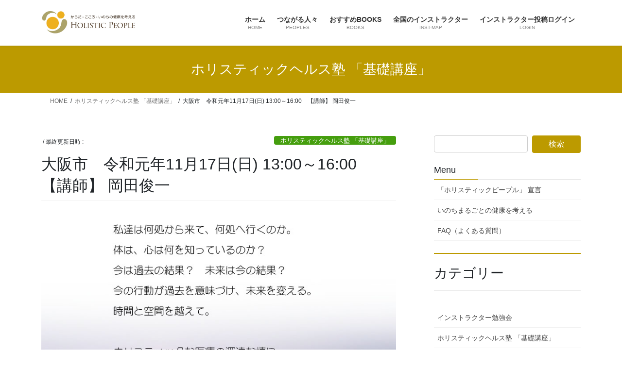

--- FILE ---
content_type: text/html; charset=UTF-8
request_url: https://holisticpeople.jp/%E5%A4%A7%E9%98%AA%E5%B8%82%E3%80%80%E4%BB%A4%E5%92%8C%E5%85%83%E5%B9%B411%E6%9C%8817%E6%97%A5%E6%97%A5-1300%EF%BD%9E1600%E3%80%80%E8%AC%9B%E5%B8%AB-%E5%B2%A1%E7%94%B0%E4%BF%8A%E4%B8%80/
body_size: 62229
content:
<!DOCTYPE html>
<html lang="ja">
<head>
<meta charset="utf-8">
<meta http-equiv="X-UA-Compatible" content="IE=edge">
<meta name="viewport" content="width=device-width, initial-scale=1">
<!-- Google tag (gtag.js) --><script async src="https://www.googletagmanager.com/gtag/js?id=UA-49863653-2"></script><script>window.dataLayer = window.dataLayer || [];function gtag(){dataLayer.push(arguments);}gtag('js', new Date());gtag('config', 'UA-49863653-2');</script>
<title>大阪市　令和元年11月17日(日)  13:00～16:00　【講師】 岡田俊一 | ホリスティックピープル</title>
<meta name='robots' content='max-image-preview:large' />
	<style>img:is([sizes="auto" i], [sizes^="auto," i]) { contain-intrinsic-size: 3000px 1500px }</style>
	<link rel="alternate" type="application/rss+xml" title="ホリスティックピープル &raquo; フィード" href="https://holisticpeople.jp/feed/" />
<link rel="alternate" type="application/rss+xml" title="ホリスティックピープル &raquo; コメントフィード" href="https://holisticpeople.jp/comments/feed/" />
<meta name="description" content="この講座では、日本ホリスティック医学協会が総力を結集して完成させたオリジナルテキストで、様々な健康状態やライフステージのもとで、より健やかに生きてゆくための基本的な考え方を学ぶことができます。本講座を修了し、かつ協会会員である人には「ホリスティックピープル」宣言カードを差し上げます。カードをお持ちの方には、この「基礎講座」を自らが開講する「ホリスティックヘルス塾インストラクター」を目指す道が開かれます。詳細は協会HPをご覧ください。http://www" /><script type="text/javascript">
/* <![CDATA[ */
window._wpemojiSettings = {"baseUrl":"https:\/\/s.w.org\/images\/core\/emoji\/16.0.1\/72x72\/","ext":".png","svgUrl":"https:\/\/s.w.org\/images\/core\/emoji\/16.0.1\/svg\/","svgExt":".svg","source":{"concatemoji":"https:\/\/holisticpeople.jp\/wp-includes\/js\/wp-emoji-release.min.js?ver=fd05d965ed88c3bff45531fb9609933e"}};
/*! This file is auto-generated */
!function(s,n){var o,i,e;function c(e){try{var t={supportTests:e,timestamp:(new Date).valueOf()};sessionStorage.setItem(o,JSON.stringify(t))}catch(e){}}function p(e,t,n){e.clearRect(0,0,e.canvas.width,e.canvas.height),e.fillText(t,0,0);var t=new Uint32Array(e.getImageData(0,0,e.canvas.width,e.canvas.height).data),a=(e.clearRect(0,0,e.canvas.width,e.canvas.height),e.fillText(n,0,0),new Uint32Array(e.getImageData(0,0,e.canvas.width,e.canvas.height).data));return t.every(function(e,t){return e===a[t]})}function u(e,t){e.clearRect(0,0,e.canvas.width,e.canvas.height),e.fillText(t,0,0);for(var n=e.getImageData(16,16,1,1),a=0;a<n.data.length;a++)if(0!==n.data[a])return!1;return!0}function f(e,t,n,a){switch(t){case"flag":return n(e,"\ud83c\udff3\ufe0f\u200d\u26a7\ufe0f","\ud83c\udff3\ufe0f\u200b\u26a7\ufe0f")?!1:!n(e,"\ud83c\udde8\ud83c\uddf6","\ud83c\udde8\u200b\ud83c\uddf6")&&!n(e,"\ud83c\udff4\udb40\udc67\udb40\udc62\udb40\udc65\udb40\udc6e\udb40\udc67\udb40\udc7f","\ud83c\udff4\u200b\udb40\udc67\u200b\udb40\udc62\u200b\udb40\udc65\u200b\udb40\udc6e\u200b\udb40\udc67\u200b\udb40\udc7f");case"emoji":return!a(e,"\ud83e\udedf")}return!1}function g(e,t,n,a){var r="undefined"!=typeof WorkerGlobalScope&&self instanceof WorkerGlobalScope?new OffscreenCanvas(300,150):s.createElement("canvas"),o=r.getContext("2d",{willReadFrequently:!0}),i=(o.textBaseline="top",o.font="600 32px Arial",{});return e.forEach(function(e){i[e]=t(o,e,n,a)}),i}function t(e){var t=s.createElement("script");t.src=e,t.defer=!0,s.head.appendChild(t)}"undefined"!=typeof Promise&&(o="wpEmojiSettingsSupports",i=["flag","emoji"],n.supports={everything:!0,everythingExceptFlag:!0},e=new Promise(function(e){s.addEventListener("DOMContentLoaded",e,{once:!0})}),new Promise(function(t){var n=function(){try{var e=JSON.parse(sessionStorage.getItem(o));if("object"==typeof e&&"number"==typeof e.timestamp&&(new Date).valueOf()<e.timestamp+604800&&"object"==typeof e.supportTests)return e.supportTests}catch(e){}return null}();if(!n){if("undefined"!=typeof Worker&&"undefined"!=typeof OffscreenCanvas&&"undefined"!=typeof URL&&URL.createObjectURL&&"undefined"!=typeof Blob)try{var e="postMessage("+g.toString()+"("+[JSON.stringify(i),f.toString(),p.toString(),u.toString()].join(",")+"));",a=new Blob([e],{type:"text/javascript"}),r=new Worker(URL.createObjectURL(a),{name:"wpTestEmojiSupports"});return void(r.onmessage=function(e){c(n=e.data),r.terminate(),t(n)})}catch(e){}c(n=g(i,f,p,u))}t(n)}).then(function(e){for(var t in e)n.supports[t]=e[t],n.supports.everything=n.supports.everything&&n.supports[t],"flag"!==t&&(n.supports.everythingExceptFlag=n.supports.everythingExceptFlag&&n.supports[t]);n.supports.everythingExceptFlag=n.supports.everythingExceptFlag&&!n.supports.flag,n.DOMReady=!1,n.readyCallback=function(){n.DOMReady=!0}}).then(function(){return e}).then(function(){var e;n.supports.everything||(n.readyCallback(),(e=n.source||{}).concatemoji?t(e.concatemoji):e.wpemoji&&e.twemoji&&(t(e.twemoji),t(e.wpemoji)))}))}((window,document),window._wpemojiSettings);
/* ]]> */
</script>
<link rel='stylesheet' id='vkExUnit_common_style-css' href='https://holisticpeople.jp/wp-content/plugins/vk-all-in-one-expansion-unit/assets/css/vkExUnit_style.css?ver=9.113.0.1' type='text/css' media='all' />
<style id='vkExUnit_common_style-inline-css' type='text/css'>
:root {--ver_page_top_button_url:url(https://holisticpeople.jp/wp-content/plugins/vk-all-in-one-expansion-unit/assets/images/to-top-btn-icon.svg);}@font-face {font-weight: normal;font-style: normal;font-family: "vk_sns";src: url("https://holisticpeople.jp/wp-content/plugins/vk-all-in-one-expansion-unit/inc/sns/icons/fonts/vk_sns.eot?-bq20cj");src: url("https://holisticpeople.jp/wp-content/plugins/vk-all-in-one-expansion-unit/inc/sns/icons/fonts/vk_sns.eot?#iefix-bq20cj") format("embedded-opentype"),url("https://holisticpeople.jp/wp-content/plugins/vk-all-in-one-expansion-unit/inc/sns/icons/fonts/vk_sns.woff?-bq20cj") format("woff"),url("https://holisticpeople.jp/wp-content/plugins/vk-all-in-one-expansion-unit/inc/sns/icons/fonts/vk_sns.ttf?-bq20cj") format("truetype"),url("https://holisticpeople.jp/wp-content/plugins/vk-all-in-one-expansion-unit/inc/sns/icons/fonts/vk_sns.svg?-bq20cj#vk_sns") format("svg");}
.veu_promotion-alert__content--text {border: 1px solid rgba(0,0,0,0.125);padding: 0.5em 1em;border-radius: var(--vk-size-radius);margin-bottom: var(--vk-margin-block-bottom);font-size: 0.875rem;}/* Alert Content部分に段落タグを入れた場合に最後の段落の余白を0にする */.veu_promotion-alert__content--text p:last-of-type{margin-bottom:0;margin-top: 0;}
</style>
<style id='wp-emoji-styles-inline-css' type='text/css'>

	img.wp-smiley, img.emoji {
		display: inline !important;
		border: none !important;
		box-shadow: none !important;
		height: 1em !important;
		width: 1em !important;
		margin: 0 0.07em !important;
		vertical-align: -0.1em !important;
		background: none !important;
		padding: 0 !important;
	}
</style>
<link rel='stylesheet' id='wp-block-library-css' href='https://holisticpeople.jp/wp-includes/css/dist/block-library/style.min.css?ver=fd05d965ed88c3bff45531fb9609933e' type='text/css' media='all' />
<style id='wp-block-library-inline-css' type='text/css'>
.vk-cols--reverse{flex-direction:row-reverse}.vk-cols--hasbtn{margin-bottom:0}.vk-cols--hasbtn>.row>.vk_gridColumn_item,.vk-cols--hasbtn>.wp-block-column{position:relative;padding-bottom:3em}.vk-cols--hasbtn>.row>.vk_gridColumn_item>.wp-block-buttons,.vk-cols--hasbtn>.row>.vk_gridColumn_item>.vk_button,.vk-cols--hasbtn>.wp-block-column>.wp-block-buttons,.vk-cols--hasbtn>.wp-block-column>.vk_button{position:absolute;bottom:0;width:100%}.vk-cols--fit.wp-block-columns{gap:0}.vk-cols--fit.wp-block-columns,.vk-cols--fit.wp-block-columns:not(.is-not-stacked-on-mobile){margin-top:0;margin-bottom:0;justify-content:space-between}.vk-cols--fit.wp-block-columns>.wp-block-column *:last-child,.vk-cols--fit.wp-block-columns:not(.is-not-stacked-on-mobile)>.wp-block-column *:last-child{margin-bottom:0}.vk-cols--fit.wp-block-columns>.wp-block-column>.wp-block-cover,.vk-cols--fit.wp-block-columns:not(.is-not-stacked-on-mobile)>.wp-block-column>.wp-block-cover{margin-top:0}.vk-cols--fit.wp-block-columns.has-background,.vk-cols--fit.wp-block-columns:not(.is-not-stacked-on-mobile).has-background{padding:0}@media(max-width: 599px){.vk-cols--fit.wp-block-columns:not(.has-background)>.wp-block-column:not(.has-background),.vk-cols--fit.wp-block-columns:not(.is-not-stacked-on-mobile):not(.has-background)>.wp-block-column:not(.has-background){padding-left:0 !important;padding-right:0 !important}}@media(min-width: 782px){.vk-cols--fit.wp-block-columns .block-editor-block-list__block.wp-block-column:not(:first-child),.vk-cols--fit.wp-block-columns>.wp-block-column:not(:first-child),.vk-cols--fit.wp-block-columns:not(.is-not-stacked-on-mobile) .block-editor-block-list__block.wp-block-column:not(:first-child),.vk-cols--fit.wp-block-columns:not(.is-not-stacked-on-mobile)>.wp-block-column:not(:first-child){margin-left:0}}@media(min-width: 600px)and (max-width: 781px){.vk-cols--fit.wp-block-columns .wp-block-column:nth-child(2n),.vk-cols--fit.wp-block-columns:not(.is-not-stacked-on-mobile) .wp-block-column:nth-child(2n){margin-left:0}.vk-cols--fit.wp-block-columns .wp-block-column:not(:only-child),.vk-cols--fit.wp-block-columns:not(.is-not-stacked-on-mobile) .wp-block-column:not(:only-child){flex-basis:50% !important}}.vk-cols--fit--gap1.wp-block-columns{gap:1px}@media(min-width: 600px)and (max-width: 781px){.vk-cols--fit--gap1.wp-block-columns .wp-block-column:not(:only-child){flex-basis:calc(50% - 1px) !important}}.vk-cols--fit.vk-cols--grid>.block-editor-block-list__block,.vk-cols--fit.vk-cols--grid>.wp-block-column,.vk-cols--fit.vk-cols--grid:not(.is-not-stacked-on-mobile)>.block-editor-block-list__block,.vk-cols--fit.vk-cols--grid:not(.is-not-stacked-on-mobile)>.wp-block-column{flex-basis:50%;box-sizing:border-box}@media(max-width: 599px){.vk-cols--fit.vk-cols--grid.vk-cols--grid--alignfull>.wp-block-column:nth-child(2)>.wp-block-cover,.vk-cols--fit.vk-cols--grid.vk-cols--grid--alignfull>.wp-block-column:nth-child(2)>.vk_outer,.vk-cols--fit.vk-cols--grid:not(.is-not-stacked-on-mobile).vk-cols--grid--alignfull>.wp-block-column:nth-child(2)>.wp-block-cover,.vk-cols--fit.vk-cols--grid:not(.is-not-stacked-on-mobile).vk-cols--grid--alignfull>.wp-block-column:nth-child(2)>.vk_outer{width:100vw;margin-right:calc((100% - 100vw)/2);margin-left:calc((100% - 100vw)/2)}}@media(min-width: 600px){.vk-cols--fit.vk-cols--grid.vk-cols--grid--alignfull>.wp-block-column:nth-child(2)>.wp-block-cover,.vk-cols--fit.vk-cols--grid.vk-cols--grid--alignfull>.wp-block-column:nth-child(2)>.vk_outer,.vk-cols--fit.vk-cols--grid:not(.is-not-stacked-on-mobile).vk-cols--grid--alignfull>.wp-block-column:nth-child(2)>.wp-block-cover,.vk-cols--fit.vk-cols--grid:not(.is-not-stacked-on-mobile).vk-cols--grid--alignfull>.wp-block-column:nth-child(2)>.vk_outer{margin-right:calc(100% - 50vw);width:50vw}}@media(min-width: 600px){.vk-cols--fit.vk-cols--grid.vk-cols--grid--alignfull.vk-cols--reverse>.wp-block-column,.vk-cols--fit.vk-cols--grid:not(.is-not-stacked-on-mobile).vk-cols--grid--alignfull.vk-cols--reverse>.wp-block-column{margin-left:0;margin-right:0}.vk-cols--fit.vk-cols--grid.vk-cols--grid--alignfull.vk-cols--reverse>.wp-block-column:nth-child(2)>.wp-block-cover,.vk-cols--fit.vk-cols--grid.vk-cols--grid--alignfull.vk-cols--reverse>.wp-block-column:nth-child(2)>.vk_outer,.vk-cols--fit.vk-cols--grid:not(.is-not-stacked-on-mobile).vk-cols--grid--alignfull.vk-cols--reverse>.wp-block-column:nth-child(2)>.wp-block-cover,.vk-cols--fit.vk-cols--grid:not(.is-not-stacked-on-mobile).vk-cols--grid--alignfull.vk-cols--reverse>.wp-block-column:nth-child(2)>.vk_outer{margin-left:calc(100% - 50vw)}}.vk-cols--menu h2,.vk-cols--menu h3,.vk-cols--menu h4,.vk-cols--menu h5{margin-bottom:.2em;text-shadow:#000 0 0 10px}.vk-cols--menu h2:first-child,.vk-cols--menu h3:first-child,.vk-cols--menu h4:first-child,.vk-cols--menu h5:first-child{margin-top:0}.vk-cols--menu p{margin-bottom:1rem;text-shadow:#000 0 0 10px}.vk-cols--menu .wp-block-cover__inner-container:last-child{margin-bottom:0}.vk-cols--fitbnrs .wp-block-column .wp-block-cover:hover img{filter:unset}.vk-cols--fitbnrs .wp-block-column .wp-block-cover:hover{background-color:unset}.vk-cols--fitbnrs .wp-block-column .wp-block-cover:hover .wp-block-cover__image-background{filter:unset !important}.vk-cols--fitbnrs .wp-block-cover .wp-block-cover__inner-container{position:absolute;height:100%;width:100%}.vk-cols--fitbnrs .vk_button{height:100%;margin:0}.vk-cols--fitbnrs .vk_button .vk_button_btn,.vk-cols--fitbnrs .vk_button .btn{height:100%;width:100%;border:none;box-shadow:none;background-color:unset !important;transition:unset}.vk-cols--fitbnrs .vk_button .vk_button_btn:hover,.vk-cols--fitbnrs .vk_button .btn:hover{transition:unset}.vk-cols--fitbnrs .vk_button .vk_button_btn:after,.vk-cols--fitbnrs .vk_button .btn:after{border:none}.vk-cols--fitbnrs .vk_button .vk_button_link_txt{width:100%;position:absolute;top:50%;left:50%;transform:translateY(-50%) translateX(-50%);font-size:2rem;text-shadow:#000 0 0 10px}.vk-cols--fitbnrs .vk_button .vk_button_link_subCaption{width:100%;position:absolute;top:calc(50% + 2.2em);left:50%;transform:translateY(-50%) translateX(-50%);text-shadow:#000 0 0 10px}@media(min-width: 992px){.vk-cols--media.wp-block-columns{gap:3rem}}.vk-fit-map figure{margin-bottom:0}.vk-fit-map iframe{position:relative;margin-bottom:0;display:block;max-height:400px;width:100vw}.vk-fit-map:is(.alignfull,.alignwide) div{max-width:100%}.vk-table--th--width25 :where(tr>*:first-child){width:25%}.vk-table--th--width30 :where(tr>*:first-child){width:30%}.vk-table--th--width35 :where(tr>*:first-child){width:35%}.vk-table--th--width40 :where(tr>*:first-child){width:40%}.vk-table--th--bg-bright :where(tr>*:first-child){background-color:var(--wp--preset--color--bg-secondary, rgba(0, 0, 0, 0.05))}@media(max-width: 599px){.vk-table--mobile-block :is(th,td){width:100%;display:block}.vk-table--mobile-block.wp-block-table table :is(th,td){border-top:none}}.vk-table--width--th25 :where(tr>*:first-child){width:25%}.vk-table--width--th30 :where(tr>*:first-child){width:30%}.vk-table--width--th35 :where(tr>*:first-child){width:35%}.vk-table--width--th40 :where(tr>*:first-child){width:40%}.no-margin{margin:0}@media(max-width: 599px){.wp-block-image.vk-aligncenter--mobile>.alignright{float:none;margin-left:auto;margin-right:auto}.vk-no-padding-horizontal--mobile{padding-left:0 !important;padding-right:0 !important}}
/* VK Color Palettes */
</style>
<style id='classic-theme-styles-inline-css' type='text/css'>
/*! This file is auto-generated */
.wp-block-button__link{color:#fff;background-color:#32373c;border-radius:9999px;box-shadow:none;text-decoration:none;padding:calc(.667em + 2px) calc(1.333em + 2px);font-size:1.125em}.wp-block-file__button{background:#32373c;color:#fff;text-decoration:none}
</style>
<link rel='stylesheet' id='gutenberg-pdfjs-style-css' href='https://holisticpeople.jp/wp-content/plugins/pdfjs-viewer-shortcode/inc/../blocks/build/style-index.css?ver=1767572236' type='text/css' media='all' />
<style id='global-styles-inline-css' type='text/css'>
:root{--wp--preset--aspect-ratio--square: 1;--wp--preset--aspect-ratio--4-3: 4/3;--wp--preset--aspect-ratio--3-4: 3/4;--wp--preset--aspect-ratio--3-2: 3/2;--wp--preset--aspect-ratio--2-3: 2/3;--wp--preset--aspect-ratio--16-9: 16/9;--wp--preset--aspect-ratio--9-16: 9/16;--wp--preset--color--black: #000000;--wp--preset--color--cyan-bluish-gray: #abb8c3;--wp--preset--color--white: #ffffff;--wp--preset--color--pale-pink: #f78da7;--wp--preset--color--vivid-red: #cf2e2e;--wp--preset--color--luminous-vivid-orange: #ff6900;--wp--preset--color--luminous-vivid-amber: #fcb900;--wp--preset--color--light-green-cyan: #7bdcb5;--wp--preset--color--vivid-green-cyan: #00d084;--wp--preset--color--pale-cyan-blue: #8ed1fc;--wp--preset--color--vivid-cyan-blue: #0693e3;--wp--preset--color--vivid-purple: #9b51e0;--wp--preset--gradient--vivid-cyan-blue-to-vivid-purple: linear-gradient(135deg,rgba(6,147,227,1) 0%,rgb(155,81,224) 100%);--wp--preset--gradient--light-green-cyan-to-vivid-green-cyan: linear-gradient(135deg,rgb(122,220,180) 0%,rgb(0,208,130) 100%);--wp--preset--gradient--luminous-vivid-amber-to-luminous-vivid-orange: linear-gradient(135deg,rgba(252,185,0,1) 0%,rgba(255,105,0,1) 100%);--wp--preset--gradient--luminous-vivid-orange-to-vivid-red: linear-gradient(135deg,rgba(255,105,0,1) 0%,rgb(207,46,46) 100%);--wp--preset--gradient--very-light-gray-to-cyan-bluish-gray: linear-gradient(135deg,rgb(238,238,238) 0%,rgb(169,184,195) 100%);--wp--preset--gradient--cool-to-warm-spectrum: linear-gradient(135deg,rgb(74,234,220) 0%,rgb(151,120,209) 20%,rgb(207,42,186) 40%,rgb(238,44,130) 60%,rgb(251,105,98) 80%,rgb(254,248,76) 100%);--wp--preset--gradient--blush-light-purple: linear-gradient(135deg,rgb(255,206,236) 0%,rgb(152,150,240) 100%);--wp--preset--gradient--blush-bordeaux: linear-gradient(135deg,rgb(254,205,165) 0%,rgb(254,45,45) 50%,rgb(107,0,62) 100%);--wp--preset--gradient--luminous-dusk: linear-gradient(135deg,rgb(255,203,112) 0%,rgb(199,81,192) 50%,rgb(65,88,208) 100%);--wp--preset--gradient--pale-ocean: linear-gradient(135deg,rgb(255,245,203) 0%,rgb(182,227,212) 50%,rgb(51,167,181) 100%);--wp--preset--gradient--electric-grass: linear-gradient(135deg,rgb(202,248,128) 0%,rgb(113,206,126) 100%);--wp--preset--gradient--midnight: linear-gradient(135deg,rgb(2,3,129) 0%,rgb(40,116,252) 100%);--wp--preset--font-size--small: 13px;--wp--preset--font-size--medium: 20px;--wp--preset--font-size--large: 36px;--wp--preset--font-size--x-large: 42px;--wp--preset--spacing--20: 0.44rem;--wp--preset--spacing--30: 0.67rem;--wp--preset--spacing--40: 1rem;--wp--preset--spacing--50: 1.5rem;--wp--preset--spacing--60: 2.25rem;--wp--preset--spacing--70: 3.38rem;--wp--preset--spacing--80: 5.06rem;--wp--preset--shadow--natural: 6px 6px 9px rgba(0, 0, 0, 0.2);--wp--preset--shadow--deep: 12px 12px 50px rgba(0, 0, 0, 0.4);--wp--preset--shadow--sharp: 6px 6px 0px rgba(0, 0, 0, 0.2);--wp--preset--shadow--outlined: 6px 6px 0px -3px rgba(255, 255, 255, 1), 6px 6px rgba(0, 0, 0, 1);--wp--preset--shadow--crisp: 6px 6px 0px rgba(0, 0, 0, 1);}:where(.is-layout-flex){gap: 0.5em;}:where(.is-layout-grid){gap: 0.5em;}body .is-layout-flex{display: flex;}.is-layout-flex{flex-wrap: wrap;align-items: center;}.is-layout-flex > :is(*, div){margin: 0;}body .is-layout-grid{display: grid;}.is-layout-grid > :is(*, div){margin: 0;}:where(.wp-block-columns.is-layout-flex){gap: 2em;}:where(.wp-block-columns.is-layout-grid){gap: 2em;}:where(.wp-block-post-template.is-layout-flex){gap: 1.25em;}:where(.wp-block-post-template.is-layout-grid){gap: 1.25em;}.has-black-color{color: var(--wp--preset--color--black) !important;}.has-cyan-bluish-gray-color{color: var(--wp--preset--color--cyan-bluish-gray) !important;}.has-white-color{color: var(--wp--preset--color--white) !important;}.has-pale-pink-color{color: var(--wp--preset--color--pale-pink) !important;}.has-vivid-red-color{color: var(--wp--preset--color--vivid-red) !important;}.has-luminous-vivid-orange-color{color: var(--wp--preset--color--luminous-vivid-orange) !important;}.has-luminous-vivid-amber-color{color: var(--wp--preset--color--luminous-vivid-amber) !important;}.has-light-green-cyan-color{color: var(--wp--preset--color--light-green-cyan) !important;}.has-vivid-green-cyan-color{color: var(--wp--preset--color--vivid-green-cyan) !important;}.has-pale-cyan-blue-color{color: var(--wp--preset--color--pale-cyan-blue) !important;}.has-vivid-cyan-blue-color{color: var(--wp--preset--color--vivid-cyan-blue) !important;}.has-vivid-purple-color{color: var(--wp--preset--color--vivid-purple) !important;}.has-black-background-color{background-color: var(--wp--preset--color--black) !important;}.has-cyan-bluish-gray-background-color{background-color: var(--wp--preset--color--cyan-bluish-gray) !important;}.has-white-background-color{background-color: var(--wp--preset--color--white) !important;}.has-pale-pink-background-color{background-color: var(--wp--preset--color--pale-pink) !important;}.has-vivid-red-background-color{background-color: var(--wp--preset--color--vivid-red) !important;}.has-luminous-vivid-orange-background-color{background-color: var(--wp--preset--color--luminous-vivid-orange) !important;}.has-luminous-vivid-amber-background-color{background-color: var(--wp--preset--color--luminous-vivid-amber) !important;}.has-light-green-cyan-background-color{background-color: var(--wp--preset--color--light-green-cyan) !important;}.has-vivid-green-cyan-background-color{background-color: var(--wp--preset--color--vivid-green-cyan) !important;}.has-pale-cyan-blue-background-color{background-color: var(--wp--preset--color--pale-cyan-blue) !important;}.has-vivid-cyan-blue-background-color{background-color: var(--wp--preset--color--vivid-cyan-blue) !important;}.has-vivid-purple-background-color{background-color: var(--wp--preset--color--vivid-purple) !important;}.has-black-border-color{border-color: var(--wp--preset--color--black) !important;}.has-cyan-bluish-gray-border-color{border-color: var(--wp--preset--color--cyan-bluish-gray) !important;}.has-white-border-color{border-color: var(--wp--preset--color--white) !important;}.has-pale-pink-border-color{border-color: var(--wp--preset--color--pale-pink) !important;}.has-vivid-red-border-color{border-color: var(--wp--preset--color--vivid-red) !important;}.has-luminous-vivid-orange-border-color{border-color: var(--wp--preset--color--luminous-vivid-orange) !important;}.has-luminous-vivid-amber-border-color{border-color: var(--wp--preset--color--luminous-vivid-amber) !important;}.has-light-green-cyan-border-color{border-color: var(--wp--preset--color--light-green-cyan) !important;}.has-vivid-green-cyan-border-color{border-color: var(--wp--preset--color--vivid-green-cyan) !important;}.has-pale-cyan-blue-border-color{border-color: var(--wp--preset--color--pale-cyan-blue) !important;}.has-vivid-cyan-blue-border-color{border-color: var(--wp--preset--color--vivid-cyan-blue) !important;}.has-vivid-purple-border-color{border-color: var(--wp--preset--color--vivid-purple) !important;}.has-vivid-cyan-blue-to-vivid-purple-gradient-background{background: var(--wp--preset--gradient--vivid-cyan-blue-to-vivid-purple) !important;}.has-light-green-cyan-to-vivid-green-cyan-gradient-background{background: var(--wp--preset--gradient--light-green-cyan-to-vivid-green-cyan) !important;}.has-luminous-vivid-amber-to-luminous-vivid-orange-gradient-background{background: var(--wp--preset--gradient--luminous-vivid-amber-to-luminous-vivid-orange) !important;}.has-luminous-vivid-orange-to-vivid-red-gradient-background{background: var(--wp--preset--gradient--luminous-vivid-orange-to-vivid-red) !important;}.has-very-light-gray-to-cyan-bluish-gray-gradient-background{background: var(--wp--preset--gradient--very-light-gray-to-cyan-bluish-gray) !important;}.has-cool-to-warm-spectrum-gradient-background{background: var(--wp--preset--gradient--cool-to-warm-spectrum) !important;}.has-blush-light-purple-gradient-background{background: var(--wp--preset--gradient--blush-light-purple) !important;}.has-blush-bordeaux-gradient-background{background: var(--wp--preset--gradient--blush-bordeaux) !important;}.has-luminous-dusk-gradient-background{background: var(--wp--preset--gradient--luminous-dusk) !important;}.has-pale-ocean-gradient-background{background: var(--wp--preset--gradient--pale-ocean) !important;}.has-electric-grass-gradient-background{background: var(--wp--preset--gradient--electric-grass) !important;}.has-midnight-gradient-background{background: var(--wp--preset--gradient--midnight) !important;}.has-small-font-size{font-size: var(--wp--preset--font-size--small) !important;}.has-medium-font-size{font-size: var(--wp--preset--font-size--medium) !important;}.has-large-font-size{font-size: var(--wp--preset--font-size--large) !important;}.has-x-large-font-size{font-size: var(--wp--preset--font-size--x-large) !important;}
:where(.wp-block-post-template.is-layout-flex){gap: 1.25em;}:where(.wp-block-post-template.is-layout-grid){gap: 1.25em;}
:where(.wp-block-columns.is-layout-flex){gap: 2em;}:where(.wp-block-columns.is-layout-grid){gap: 2em;}
:root :where(.wp-block-pullquote){font-size: 1.5em;line-height: 1.6;}
</style>
<link rel='stylesheet' id='dashicons-css' href='https://holisticpeople.jp/wp-includes/css/dashicons.min.css?ver=fd05d965ed88c3bff45531fb9609933e' type='text/css' media='all' />
<link rel='stylesheet' id='thickbox-css' href='https://holisticpeople.jp/wp-includes/js/thickbox/thickbox.css?ver=fd05d965ed88c3bff45531fb9609933e' type='text/css' media='all' />
<link rel='stylesheet' id='formzu_plugin_client-css' href='https://holisticpeople.jp/wp-content/plugins/formzu-wp/css/formzu_plugin_client.css?ver=1759582182' type='text/css' media='all' />
<link rel='stylesheet' id='vk-swiper-style-css' href='https://holisticpeople.jp/wp-content/plugins/vk-blocks/vendor/vektor-inc/vk-swiper/src/assets/css/swiper-bundle.min.css?ver=11.0.2' type='text/css' media='all' />
<link rel='stylesheet' id='bootstrap-4-style-css' href='https://holisticpeople.jp/wp-content/themes/lightning/_g2/library/bootstrap-4/css/bootstrap.min.css?ver=4.5.0' type='text/css' media='all' />
<link rel='stylesheet' id='lightning-common-style-css' href='https://holisticpeople.jp/wp-content/themes/lightning/_g2/assets/css/common.css?ver=15.33.0' type='text/css' media='all' />
<style id='lightning-common-style-inline-css' type='text/css'>
/* vk-mobile-nav */:root {--vk-mobile-nav-menu-btn-bg-src: url("https://holisticpeople.jp/wp-content/themes/lightning/_g2/inc/vk-mobile-nav/package/images/vk-menu-btn-black.svg");--vk-mobile-nav-menu-btn-close-bg-src: url("https://holisticpeople.jp/wp-content/themes/lightning/_g2/inc/vk-mobile-nav/package/images/vk-menu-close-black.svg");--vk-menu-acc-icon-open-black-bg-src: url("https://holisticpeople.jp/wp-content/themes/lightning/_g2/inc/vk-mobile-nav/package/images/vk-menu-acc-icon-open-black.svg");--vk-menu-acc-icon-open-white-bg-src: url("https://holisticpeople.jp/wp-content/themes/lightning/_g2/inc/vk-mobile-nav/package/images/vk-menu-acc-icon-open-white.svg");--vk-menu-acc-icon-close-black-bg-src: url("https://holisticpeople.jp/wp-content/themes/lightning/_g2/inc/vk-mobile-nav/package/images/vk-menu-close-black.svg");--vk-menu-acc-icon-close-white-bg-src: url("https://holisticpeople.jp/wp-content/themes/lightning/_g2/inc/vk-mobile-nav/package/images/vk-menu-close-white.svg");}
</style>
<link rel='stylesheet' id='lightning-design-style-css' href='https://holisticpeople.jp/wp-content/themes/lightning/_g2/design-skin/origin2/css/style.css?ver=15.33.0' type='text/css' media='all' />
<style id='lightning-design-style-inline-css' type='text/css'>
:root {--color-key:#bc9a00;--wp--preset--color--vk-color-primary:#bc9a00;--color-key-dark:#32b54e;}
/* ltg common custom */:root {--vk-menu-acc-btn-border-color:#333;--vk-color-primary:#bc9a00;--vk-color-primary-dark:#32b54e;--vk-color-primary-vivid:#cfa900;--color-key:#bc9a00;--wp--preset--color--vk-color-primary:#bc9a00;--color-key-dark:#32b54e;}.veu_color_txt_key { color:#32b54e ; }.veu_color_bg_key { background-color:#32b54e ; }.veu_color_border_key { border-color:#32b54e ; }.btn-default { border-color:#bc9a00;color:#bc9a00;}.btn-default:focus,.btn-default:hover { border-color:#bc9a00;background-color: #bc9a00; }.wp-block-search__button,.btn-primary { background-color:#bc9a00;border-color:#32b54e; }.wp-block-search__button:focus,.wp-block-search__button:hover,.btn-primary:not(:disabled):not(.disabled):active,.btn-primary:focus,.btn-primary:hover { background-color:#32b54e;border-color:#bc9a00; }.btn-outline-primary { color : #bc9a00 ; border-color:#bc9a00; }.btn-outline-primary:not(:disabled):not(.disabled):active,.btn-outline-primary:focus,.btn-outline-primary:hover { color : #fff; background-color:#bc9a00;border-color:#32b54e; }a { color:#337ab7; }
.tagcloud a:before { font-family: "Font Awesome 7 Free";content: "\f02b";font-weight: bold; }
.media .media-body .media-heading a:hover { color:#bc9a00; }@media (min-width: 768px){.gMenu > li:before,.gMenu > li.menu-item-has-children::after { border-bottom-color:#32b54e }.gMenu li li { background-color:#32b54e }.gMenu li li a:hover { background-color:#bc9a00; }} /* @media (min-width: 768px) */.page-header { background-color:#bc9a00; }h2,.mainSection-title { border-top-color:#bc9a00; }h3:after,.subSection-title:after { border-bottom-color:#bc9a00; }ul.page-numbers li span.page-numbers.current,.page-link dl .post-page-numbers.current { background-color:#bc9a00; }.pager li > a { border-color:#bc9a00;color:#bc9a00;}.pager li > a:hover { background-color:#bc9a00;color:#fff;}.siteFooter { border-top-color:#bc9a00; }dt { border-left-color:#bc9a00; }:root {--g_nav_main_acc_icon_open_url:url(https://holisticpeople.jp/wp-content/themes/lightning/_g2/inc/vk-mobile-nav/package/images/vk-menu-acc-icon-open-black.svg);--g_nav_main_acc_icon_close_url: url(https://holisticpeople.jp/wp-content/themes/lightning/_g2/inc/vk-mobile-nav/package/images/vk-menu-close-black.svg);--g_nav_sub_acc_icon_open_url: url(https://holisticpeople.jp/wp-content/themes/lightning/_g2/inc/vk-mobile-nav/package/images/vk-menu-acc-icon-open-white.svg);--g_nav_sub_acc_icon_close_url: url(https://holisticpeople.jp/wp-content/themes/lightning/_g2/inc/vk-mobile-nav/package/images/vk-menu-close-white.svg);}
</style>
<link rel='stylesheet' id='veu-cta-css' href='https://holisticpeople.jp/wp-content/plugins/vk-all-in-one-expansion-unit/inc/call-to-action/package/assets/css/style.css?ver=9.113.0.1' type='text/css' media='all' />
<link rel='stylesheet' id='vk-blocks-build-css-css' href='https://holisticpeople.jp/wp-content/plugins/vk-blocks/build/block-build.css?ver=1.115.2.1' type='text/css' media='all' />
<style id='vk-blocks-build-css-inline-css' type='text/css'>

	:root {
		--vk_image-mask-circle: url(https://holisticpeople.jp/wp-content/plugins/vk-blocks/inc/vk-blocks/images/circle.svg);
		--vk_image-mask-wave01: url(https://holisticpeople.jp/wp-content/plugins/vk-blocks/inc/vk-blocks/images/wave01.svg);
		--vk_image-mask-wave02: url(https://holisticpeople.jp/wp-content/plugins/vk-blocks/inc/vk-blocks/images/wave02.svg);
		--vk_image-mask-wave03: url(https://holisticpeople.jp/wp-content/plugins/vk-blocks/inc/vk-blocks/images/wave03.svg);
		--vk_image-mask-wave04: url(https://holisticpeople.jp/wp-content/plugins/vk-blocks/inc/vk-blocks/images/wave04.svg);
	}
	

	:root {

		--vk-balloon-border-width:1px;

		--vk-balloon-speech-offset:-12px;
	}
	

	:root {
		--vk_flow-arrow: url(https://holisticpeople.jp/wp-content/plugins/vk-blocks/inc/vk-blocks/images/arrow_bottom.svg);
	}
	
</style>
<link rel='stylesheet' id='lightning-theme-style-css' href='https://holisticpeople.jp/wp-content/themes/lightning_child_sample/style.css?ver=15.33.0' type='text/css' media='all' />
<link rel='stylesheet' id='vk-font-awesome-css' href='https://holisticpeople.jp/wp-content/themes/lightning/vendor/vektor-inc/font-awesome-versions/src/font-awesome/css/all.min.css?ver=7.1.0' type='text/css' media='all' />
<link rel='stylesheet' id='wp-add-custom-css-css' href='https://holisticpeople.jp?display_custom_css=css&#038;ver=6.8.3' type='text/css' media='all' />
<script type="text/javascript" src="https://holisticpeople.jp/wp-includes/js/jquery/jquery.min.js?ver=3.7.1" id="jquery-core-js"></script>
<script type="text/javascript" src="https://holisticpeople.jp/wp-includes/js/jquery/jquery-migrate.min.js?ver=3.4.1" id="jquery-migrate-js"></script>
<script type="text/javascript" id="3d-flip-book-client-locale-loader-js-extra">
/* <![CDATA[ */
var FB3D_CLIENT_LOCALE = {"ajaxurl":"https:\/\/holisticpeople.jp\/wp-admin\/admin-ajax.php","dictionary":{"Table of contents":"Table of contents","Close":"Close","Bookmarks":"Bookmarks","Thumbnails":"Thumbnails","Search":"Search","Share":"Share","Facebook":"Facebook","Twitter":"Twitter","Email":"Email","Play":"Play","Previous page":"Previous page","Next page":"Next page","Zoom in":"Zoom in","Zoom out":"Zoom out","Fit view":"Fit view","Auto play":"Auto play","Full screen":"Full screen","More":"More","Smart pan":"Smart pan","Single page":"Single page","Sounds":"Sounds","Stats":"Stats","Print":"Print","Download":"Download","Goto first page":"Goto first page","Goto last page":"Goto last page"},"images":"https:\/\/holisticpeople.jp\/wp-content\/plugins\/interactive-3d-flipbook-powered-physics-engine\/assets\/images\/","jsData":{"urls":[],"posts":{"ids_mis":[],"ids":[]},"pages":[],"firstPages":[],"bookCtrlProps":[],"bookTemplates":[]},"key":"3d-flip-book","pdfJS":{"pdfJsLib":"https:\/\/holisticpeople.jp\/wp-content\/plugins\/interactive-3d-flipbook-powered-physics-engine\/assets\/js\/pdf.min.js?ver=4.3.136","pdfJsWorker":"https:\/\/holisticpeople.jp\/wp-content\/plugins\/interactive-3d-flipbook-powered-physics-engine\/assets\/js\/pdf.worker.js?ver=4.3.136","stablePdfJsLib":"https:\/\/holisticpeople.jp\/wp-content\/plugins\/interactive-3d-flipbook-powered-physics-engine\/assets\/js\/stable\/pdf.min.js?ver=2.5.207","stablePdfJsWorker":"https:\/\/holisticpeople.jp\/wp-content\/plugins\/interactive-3d-flipbook-powered-physics-engine\/assets\/js\/stable\/pdf.worker.js?ver=2.5.207","pdfJsCMapUrl":"https:\/\/holisticpeople.jp\/wp-content\/plugins\/interactive-3d-flipbook-powered-physics-engine\/assets\/cmaps\/"},"cacheurl":"https:\/\/holisticpeople.jp\/wp-content\/uploads\/3d-flip-book\/cache\/","pluginsurl":"https:\/\/holisticpeople.jp\/wp-content\/plugins\/","pluginurl":"https:\/\/holisticpeople.jp\/wp-content\/plugins\/interactive-3d-flipbook-powered-physics-engine\/","thumbnailSize":{"width":"150","height":"150"},"version":"1.16.17"};
/* ]]> */
</script>
<script type="text/javascript" src="https://holisticpeople.jp/wp-content/plugins/interactive-3d-flipbook-powered-physics-engine/assets/js/client-locale-loader.js?ver=1.16.17" id="3d-flip-book-client-locale-loader-js" async="async" data-wp-strategy="async"></script>
<link rel="https://api.w.org/" href="https://holisticpeople.jp/wp-json/" /><link rel="alternate" title="JSON" type="application/json" href="https://holisticpeople.jp/wp-json/wp/v2/posts/3164" /><link rel="EditURI" type="application/rsd+xml" title="RSD" href="https://holisticpeople.jp/xmlrpc.php?rsd" />
<link rel="canonical" href="https://holisticpeople.jp/%e5%a4%a7%e9%98%aa%e5%b8%82%e3%80%80%e4%bb%a4%e5%92%8c%e5%85%83%e5%b9%b411%e6%9c%8817%e6%97%a5%e6%97%a5-1300%ef%bd%9e1600%e3%80%80%e8%ac%9b%e5%b8%ab-%e5%b2%a1%e7%94%b0%e4%bf%8a%e4%b8%80/" />
<link rel="alternate" title="oEmbed (JSON)" type="application/json+oembed" href="https://holisticpeople.jp/wp-json/oembed/1.0/embed?url=https%3A%2F%2Fholisticpeople.jp%2F%25e5%25a4%25a7%25e9%2598%25aa%25e5%25b8%2582%25e3%2580%2580%25e4%25bb%25a4%25e5%2592%258c%25e5%2585%2583%25e5%25b9%25b411%25e6%259c%258817%25e6%2597%25a5%25e6%2597%25a5-1300%25ef%25bd%259e1600%25e3%2580%2580%25e8%25ac%259b%25e5%25b8%25ab-%25e5%25b2%25a1%25e7%2594%25b0%25e4%25bf%258a%25e4%25b8%2580%2F" />
<link rel="alternate" title="oEmbed (XML)" type="text/xml+oembed" href="https://holisticpeople.jp/wp-json/oembed/1.0/embed?url=https%3A%2F%2Fholisticpeople.jp%2F%25e5%25a4%25a7%25e9%2598%25aa%25e5%25b8%2582%25e3%2580%2580%25e4%25bb%25a4%25e5%2592%258c%25e5%2585%2583%25e5%25b9%25b411%25e6%259c%258817%25e6%2597%25a5%25e6%2597%25a5-1300%25ef%25bd%259e1600%25e3%2580%2580%25e8%25ac%259b%25e5%25b8%25ab-%25e5%25b2%25a1%25e7%2594%25b0%25e4%25bf%258a%25e4%25b8%2580%2F&#038;format=xml" />
<style id="lightning-color-custom-for-plugins" type="text/css">/* ltg theme common */.color_key_bg,.color_key_bg_hover:hover{background-color: #bc9a00;}.color_key_txt,.color_key_txt_hover:hover{color: #bc9a00;}.color_key_border,.color_key_border_hover:hover{border-color: #bc9a00;}.color_key_dark_bg,.color_key_dark_bg_hover:hover{background-color: #32b54e;}.color_key_dark_txt,.color_key_dark_txt_hover:hover{color: #32b54e;}.color_key_dark_border,.color_key_dark_border_hover:hover{border-color: #32b54e;}</style><!-- [ VK All in One Expansion Unit OGP ] -->
<meta property="og:site_name" content="ホリスティックピープル" />
<meta property="og:url" content="https://holisticpeople.jp/%e5%a4%a7%e9%98%aa%e5%b8%82%e3%80%80%e4%bb%a4%e5%92%8c%e5%85%83%e5%b9%b411%e6%9c%8817%e6%97%a5%e6%97%a5-1300%ef%bd%9e1600%e3%80%80%e8%ac%9b%e5%b8%ab-%e5%b2%a1%e7%94%b0%e4%bf%8a%e4%b8%80/" />
<meta property="og:title" content="大阪市　令和元年11月17日(日)  13:00～16:00　【講師】 岡田俊一 | ホリスティックピープル" />
<meta property="og:description" content="この講座では、日本ホリスティック医学協会が総力を結集して完成させたオリジナルテキストで、様々な健康状態やライフステージのもとで、より健やかに生きてゆくための基本的な考え方を学ぶことができます。本講座を修了し、かつ協会会員である人には「ホリスティックピープル」宣言カードを差し上げます。カードをお持ちの方には、この「基礎講座」を自らが開講する「ホリスティックヘルス塾インストラクター」を目指す道が開かれます。詳細は協会HPをご覧ください。http://www" />
<meta property="og:type" content="article" />
<!-- [ / VK All in One Expansion Unit OGP ] -->
<link rel="icon" href="https://holisticpeople.jp/wp-content/uploads/2020/05/cropped-a5beaa59d532a14fdec1409a0ccc6c5a-32x32.png" sizes="32x32" />
<link rel="icon" href="https://holisticpeople.jp/wp-content/uploads/2020/05/cropped-a5beaa59d532a14fdec1409a0ccc6c5a-192x192.png" sizes="192x192" />
<link rel="apple-touch-icon" href="https://holisticpeople.jp/wp-content/uploads/2020/05/cropped-a5beaa59d532a14fdec1409a0ccc6c5a-180x180.png" />
<meta name="msapplication-TileImage" content="https://holisticpeople.jp/wp-content/uploads/2020/05/cropped-a5beaa59d532a14fdec1409a0ccc6c5a-270x270.png" />
		<style type="text/css" id="wp-custom-css">
			/* フッターを非表示 */ 

footer .copySection p:nth-child(2) {
    display:none !important;
    }



/* 前ページ、次ページを非表示 */ 
.postNextPrev {
	display:none;
}



/* アーカイブページの抜粋とLTG コンテンツエリア投稿ウィジェットの抜粋の両方を非表示 */ 


.post .media-body_excerpt {
display:none;
}

.widget_ltg_post .media-body_excerpt {
display:none;
}

.cat-item.cat-item-15{display:none;}

.category_info#ID15 {
  display: block; /* カテゴリnewを非表示 */
}


/* ワンカラムページ本文の幅 */
.single .entry-content .entry-body {
  max-width: 718px; /* お好みの幅に変更してください */
  margin: 0 auto;
}
}		</style>
		<!-- [ VK All in One Expansion Unit Article Structure Data ] --><script type="application/ld+json">{"@context":"https://schema.org/","@type":"Article","headline":"大阪市　令和元年11月17日(日)  13:00～16:00　【講師】 岡田俊一","image":"","datePublished":"2019-10-12T16:12:03+09:00","dateModified":"2019-11-10T15:48:51+09:00","author":{"@type":"organization","name":"岡田 俊一","url":"https://holisticpeople.jp/","sameAs":""}}</script><!-- [ / VK All in One Expansion Unit Article Structure Data ] -->
</head>
<body data-rsssl=1 class="wp-singular post-template-default single single-post postid-3164 single-format-standard custom-background wp-theme-lightning wp-child-theme-lightning_child_sample vk-blocks fa_v7_css post-name-%e5%a4%a7%e9%98%aa%e5%b8%82%e3%80%80%e4%bb%a4%e5%92%8c%e5%85%83%e5%b9%b411%e6%9c%8817%e6%97%a5%e6%97%a5-1300%ef%bd%9e1600%e3%80%80%e8%ac%9b%e5%b8%ab-%e5%b2%a1%e7%94%b0%e4%bf%8a%e4%b8%80 category-health-juku post-type-post sidebar-fix sidebar-fix-priority-top bootstrap4 device-pc">
<a class="skip-link screen-reader-text" href="#main">コンテンツへスキップ</a>
<a class="skip-link screen-reader-text" href="#vk-mobile-nav">ナビゲーションに移動</a>
<header class="siteHeader">
		<div class="container siteHeadContainer">
		<div class="navbar-header">
						<p class="navbar-brand siteHeader_logo">
			<a href="https://holisticpeople.jp/">
				<span><img src="https://holisticpeople.jp/wp-content/uploads/2020/09/newrogo.jpg" alt="ホリスティックピープル" /></span>
			</a>
			</p>
					</div>

					<div id="gMenu_outer" class="gMenu_outer">
				<nav class="menu-%e3%83%a1%e3%82%a4%e3%83%b3%e3%83%a1%e3%83%8b%e3%83%a5%e3%83%bc-container"><ul id="menu-%e3%83%a1%e3%82%a4%e3%83%b3%e3%83%a1%e3%83%8b%e3%83%a5%e3%83%bc" class="menu gMenu vk-menu-acc"><li id="menu-item-27" class="menu-item menu-item-type-custom menu-item-object-custom menu-item-home"><a href="https://holisticpeople.jp"><strong class="gMenu_name">ホーム</strong><span class="gMenu_description">HOME</span></a></li>
<li id="menu-item-582" class="menu-item menu-item-type-post_type menu-item-object-page"><a href="https://holisticpeople.jp/peoples/"><strong class="gMenu_name">つながる人々</strong><span class="gMenu_description">PEOPLES</span></a></li>
<li id="menu-item-328" class="menu-item menu-item-type-post_type menu-item-object-page"><a href="https://holisticpeople.jp/books/"><strong class="gMenu_name">おすすめBOOKS</strong><span class="gMenu_description">BOOKS</span></a></li>
<li id="menu-item-298" class="menu-item menu-item-type-post_type menu-item-object-page"><a href="https://holisticpeople.jp/inst-map/"><strong class="gMenu_name">全国のインストラクター</strong><span class="gMenu_description">INST-MAP</span></a></li>
<li id="menu-item-521" class="menu-item menu-item-type-custom menu-item-object-custom"><a href="https://holisticpeople.jp/wp-admin/"><strong class="gMenu_name">インストラクター投稿ログイン</strong><span class="gMenu_description">LOGIN</span></a></li>
</ul></nav>			</div>
			</div>
	</header>

<div class="section page-header"><div class="container"><div class="row"><div class="col-md-12">
<div class="page-header_pageTitle">
ホリスティックヘルス塾 「基礎講座」</div>
</div></div></div></div><!-- [ /.page-header ] -->


<!-- [ .breadSection ] --><div class="section breadSection"><div class="container"><div class="row"><ol class="breadcrumb" itemscope itemtype="https://schema.org/BreadcrumbList"><li id="panHome" itemprop="itemListElement" itemscope itemtype="http://schema.org/ListItem"><a itemprop="item" href="https://holisticpeople.jp/"><span itemprop="name"><i class="fa fa-home"></i> HOME</span></a><meta itemprop="position" content="1" /></li><li itemprop="itemListElement" itemscope itemtype="http://schema.org/ListItem"><a itemprop="item" href="https://holisticpeople.jp/category/health-juku/"><span itemprop="name">ホリスティックヘルス塾 「基礎講座」</span></a><meta itemprop="position" content="2" /></li><li><span>大阪市　令和元年11月17日(日) 13:00～16:00　【講師】 岡田俊一</span><meta itemprop="position" content="3" /></li></ol></div></div></div><!-- [ /.breadSection ] -->

<div class="section siteContent">
<div class="container">
<div class="row">

	<div class="col mainSection mainSection-col-two baseSection vk_posts-mainSection" id="main" role="main">
				<article id="post-3164" class="entry entry-full post-3164 post type-post status-publish format-standard hentry category-health-juku">

	
	
		<header class="entry-header">
			<div class="entry-meta">


<span class="published entry-meta_items"></span>

<span class="entry-meta_items entry-meta_updated">/ 最終更新日時 : <span class="updated"></span></span>


	
	<span class="vcard author entry-meta_items entry-meta_items_author entry-meta_hidden"><span class="fn">岡田 俊一</span></span>



<span class="entry-meta_items entry-meta_items_term"><a href="https://holisticpeople.jp/category/health-juku/" class="btn btn-xs btn-primary entry-meta_items_term_button" style="background-color:#459e0e;border:none;">ホリスティックヘルス塾 「基礎講座」</a></span>
</div>
				<h1 class="entry-title">
											大阪市　令和元年11月17日(日)  13:00～16:00　【講師】 岡田俊一									</h1>
		</header>

	
	
	<div class="entry-body">
				<p><a href="https://holisticpeople.jp/wp-content/uploads/2018/04/SE173_L.jpg" rel="attachment wp-att-2427"><img fetchpriority="high" decoding="async" class="alignnone size-full wp-image-2427" src="https://holisticpeople.jp/wp-content/uploads/2018/04/SE173_L.jpg" alt="SE173_L" width="800" height="573" srcset="https://holisticpeople.jp/wp-content/uploads/2018/04/SE173_L.jpg 800w, https://holisticpeople.jp/wp-content/uploads/2018/04/SE173_L-300x215.jpg 300w, https://holisticpeople.jp/wp-content/uploads/2018/04/SE173_L-768x550.jpg 768w" sizes="(max-width: 800px) 100vw, 800px" /></a></p>
<p>この講座では、日本ホリスティック医学協会が総力を結集して完成させたオリジナルテキストで、様々な健康状態やライフステージのもとで、より健やかに生きてゆくための基本的な考え方を学ぶことができます。</p>
<p>本講座を修了し、かつ協会会員である人には「ホリスティックピープル」宣言カードを差し上げます。カードをお持ちの方には、この「基礎講座」を自らが開講する「ホリスティックヘルス塾インストラクター」を目指す道が開かれます。</p>
<p>詳細は協会HPをご覧ください。<a href="http://www.holistic-medicine.or.jp/school/" target="_blank">www.holistic-medicine.or.jp/school/<br />
</a><br />
テキスト　『ホリスティックにめざめるとき』 （監修：帯津良一）<br />
講義　　　120分＋レポート　合計180分</p>
<hr />
<p><a href="https://holisticpeople.jp/wp-content/uploads/2016/12/IMG_1474-1.png" rel="attachment wp-att-1499"><img decoding="async" class="alignnone size-full wp-image-1499" src="https://holisticpeople.jp/wp-content/uploads/2016/12/IMG_1474-1.png" alt="ホリスティックヘルス塾 in 健康塾" width="986" height="543" srcset="https://holisticpeople.jp/wp-content/uploads/2016/12/IMG_1474-1.png 986w, https://holisticpeople.jp/wp-content/uploads/2016/12/IMG_1474-1-300x165.png 300w, https://holisticpeople.jp/wp-content/uploads/2016/12/IMG_1474-1-768x423.png 768w" sizes="(max-width: 986px) 100vw, 986px" /></a></p>
<p>&nbsp;</p>
<p>ホリスティックヘルス塾「基礎講座」</p>
<h5>【講師】　岡田　俊一</h5>
<p>ホリスティックヘルス塾インストラクター（日本ホリスティック医学協会認定）<br />
日本ホリスティック医学協会 理事<br />
健康塾真愈整体学院院長<br />
健康塾SBバランス整体院長</p>
<h5>【日時】  2019年11月17日（日）　13時00分～16時00分</h5>
<p><span style="color: #ff0000"><strong>【申し込みは終了しました。】</strong></span></p>
<h5>【会場】  健康塾真愈整体学院</h5>
<p>大阪市阿倍野区昭和町1-8-26-803<br />
■大阪メトロ御堂筋線「昭和町駅」①番出口前。<a href="https://kenko-jk.com/holis/access.html" target="_blank">【access】</a></p>
<h5>【受講費】5,000円（税込）テキスト代込み</h5>
<p>健康塾のホームページからお申し込みください。<br />
<a href="https://kenko-jk.com/holis/reserve.html" target="_blank">お申し込みページ</a></p>
<h5>【定員】<s>5名　(最低催行人数2名) </s>　申し込み11月9日(土)まで</h5>
<h5>【主催】　健康塾真愈整体学院</h5>
<p>お問合せ:　<a href="mailto:info@kenko-jk.com" class="autohyperlink">info@kenko-jk.com</a>   まで</p>
<p>講座案内ホームページ　<a href="https://kenko-jk.com/holis/" target="_blank">ホリスティックヘルス塾 by 健康塾</a></p>
			</div>

	
	
	
	
		<div class="entry-footer">

			<div class="entry-meta-dataList"><dl><dt>カテゴリー</dt><dd><a href="https://holisticpeople.jp/category/health-juku/">ホリスティックヘルス塾 「基礎講座」</a></dd></dl></div>
		</div><!-- [ /.entry-footer ] -->
	
	
			
	
		
		
		
		
	
	
</article><!-- [ /#post-3164 ] -->


	<div class="vk_posts postNextPrev">

		<div id="post-3119" class="vk_post vk_post-postType-post card card-post card-horizontal card-sm vk_post-col-xs-12 vk_post-col-sm-12 vk_post-col-md-6 post-3119 post type-post status-publish format-standard hentry category-health-juku"><div class="card-horizontal-inner-row"><div class="vk_post-col-5 col-5 card-img-outer"><div class="vk_post_imgOuter" style="background-image:url(https://holisticpeople.jp/wp-content/themes/lightning/_g2/assets/images/no-image.png)"><a href="https://holisticpeople.jp/%e6%9d%b1%e4%ba%ac-2019%e5%b9%b4%ef%bc%91%ef%bc%91%e6%9c%88%ef%bc%92%ef%bc%91%e6%97%a5%ef%bc%88%e6%9c%a8%ef%bc%891%e6%99%8230%e5%88%86%ef%bd%9e4%e6%99%8230%e5%88%86%e3%80%90%e8%ac%9b%e5%b8%ab%e3%80%91/"><div class="card-img-overlay"><span class="vk_post_imgOuter_singleTermLabel" style="color:#fff;background-color:#459e0e">ホリスティックヘルス塾 「基礎講座」</span></div><img src="https://holisticpeople.jp/wp-content/themes/lightning/_g2/assets/images/no-image.png" class="vk_post_imgOuter_img card-img card-img-use-bg" /></a></div><!-- [ /.vk_post_imgOuter ] --></div><!-- /.col --><div class="vk_post-col-7 col-7"><div class="vk_post_body card-body"><p class="postNextPrev_label">前の記事</p><h5 class="vk_post_title card-title"><a href="https://holisticpeople.jp/%e6%9d%b1%e4%ba%ac-2019%e5%b9%b4%ef%bc%91%ef%bc%91%e6%9c%88%ef%bc%92%ef%bc%91%e6%97%a5%ef%bc%88%e6%9c%a8%ef%bc%891%e6%99%8230%e5%88%86%ef%bd%9e4%e6%99%8230%e5%88%86%e3%80%90%e8%ac%9b%e5%b8%ab%e3%80%91/">東京 2019年１１月２１日（木）1時30分～4時30分【講師】 竹内裕美</a></h5><div class="vk_post_date card-date published"></div></div><!-- [ /.card-body ] --></div><!-- /.col --></div><!-- [ /.row ] --></div><!-- [ /.card ] -->
		<div id="post-3174" class="vk_post vk_post-postType-post card card-post card-horizontal card-sm vk_post-col-xs-12 vk_post-col-sm-12 vk_post-col-md-6 card-horizontal-reverse postNextPrev_next post-3174 post type-post status-publish format-standard hentry category-health-juku"><div class="card-horizontal-inner-row"><div class="vk_post-col-5 col-5 card-img-outer"><div class="vk_post_imgOuter" style="background-image:url(https://holisticpeople.jp/wp-content/themes/lightning/_g2/assets/images/no-image.png)"><a href="https://holisticpeople.jp/%e6%9c%ad%e5%b9%8c%e3%80%802019%e5%b9%b411%e6%9c%8824%e6%97%a5%e6%97%a513%e6%99%8230%e5%88%86%ef%bd%9e16%e6%99%8230%e5%88%86%e3%80%80%e3%80%90%e8%ac%9b%e5%b8%ab%e3%80%91%e5%ae%ae%e5%ae%97%e3%80%80/"><div class="card-img-overlay"><span class="vk_post_imgOuter_singleTermLabel" style="color:#fff;background-color:#459e0e">ホリスティックヘルス塾 「基礎講座」</span></div><img src="https://holisticpeople.jp/wp-content/themes/lightning/_g2/assets/images/no-image.png" class="vk_post_imgOuter_img card-img card-img-use-bg" /></a></div><!-- [ /.vk_post_imgOuter ] --></div><!-- /.col --><div class="vk_post-col-7 col-7"><div class="vk_post_body card-body"><p class="postNextPrev_label">次の記事</p><h5 class="vk_post_title card-title"><a href="https://holisticpeople.jp/%e6%9c%ad%e5%b9%8c%e3%80%802019%e5%b9%b411%e6%9c%8824%e6%97%a5%e6%97%a513%e6%99%8230%e5%88%86%ef%bd%9e16%e6%99%8230%e5%88%86%e3%80%80%e3%80%90%e8%ac%9b%e5%b8%ab%e3%80%91%e5%ae%ae%e5%ae%97%e3%80%80/">札幌　2019年11月24日(日)13時30分～16時30分　【講師】宮宗　理恵</a></h5><div class="vk_post_date card-date published"></div></div><!-- [ /.card-body ] --></div><!-- /.col --></div><!-- [ /.row ] --></div><!-- [ /.card ] -->
		</div>
					</div><!-- [ /.mainSection ] -->

			<div class="col subSection sideSection sideSection-col-two baseSection">
						<aside class="widget widget_search" id="search-2"><form role="search" method="get" id="searchform" class="searchform" action="https://holisticpeople.jp/">
				<div>
					<label class="screen-reader-text" for="s">検索:</label>
					<input type="text" value="" name="s" id="s" />
					<input type="submit" id="searchsubmit" value="検索" />
				</div>
			</form></aside><aside class="widget widget_pages" id="pages-2"><h1 class="widget-title subSection-title">Menu</h1>
			<ul>
				<li class="page_item page-item-640"><a href="https://holisticpeople.jp/holistic-people/">「ホリスティックピープル」 宣言</a></li>
<li class="page_item page-item-3449"><a href="https://holisticpeople.jp/news-letter/">いのちまるごとの健康を考える</a></li>
<li class="page_item page-item-615"><a href="https://holisticpeople.jp/faq%ef%bc%88%e3%82%88%e3%81%8f%e3%81%82%e3%82%8b%e8%b3%aa%e5%95%8f%ef%bc%89/">FAQ（よくある質問）</a></li>
			</ul>

			</aside><aside class="widget widget_block" id="block-4"><div class="wp-widget-group__inner-blocks"><div class="widget widget_categories"><h2 class="widgettitle">カテゴリー</h2>
			<ul>
					<li class="cat-item cat-item-15"><a href="https://holisticpeople.jp/category/news/">news</a>
</li>
	<li class="cat-item cat-item-13"><a href="https://holisticpeople.jp/category/%e5%8b%89%e5%bc%b7%e4%bc%9a/">インストラクター勉強会</a>
</li>
	<li class="cat-item cat-item-1"><a href="https://holisticpeople.jp/category/health-juku/">ホリスティックヘルス塾 「基礎講座」</a>
</li>
	<li class="cat-item cat-item-12"><a href="https://holisticpeople.jp/category/gather/">交流会</a>
</li>
	<li class="cat-item cat-item-9"><a href="https://holisticpeople.jp/category/jhms/">協会主催</a>
</li>
			</ul>

			</div></div></aside><aside class="widget widget_media_image" id="media_image-3"><a href="https://holisticpeople.jp/holistic-people/"><img width="241" height="210" src="https://holisticpeople.jp/wp-content/uploads/2017/04/peo.jpg" class="image wp-image-1813  attachment-full size-full" alt="" style="max-width: 100%; height: auto;" decoding="async" loading="lazy" /></a></aside>					</div><!-- [ /.subSection ] -->
	

</div><!-- [ /.row ] -->
</div><!-- [ /.container ] -->
</div><!-- [ /.siteContent ] -->



<footer class="section siteFooter">
			<div class="footerMenu">
			<div class="container">
				<nav class="menu-%e3%83%95%e3%83%83%e3%82%bf%e3%83%bc%e3%83%a1%e3%83%8b%e3%83%a5%e3%83%bc-container"><ul id="menu-%e3%83%95%e3%83%83%e3%82%bf%e3%83%bc%e3%83%a1%e3%83%8b%e3%83%a5%e3%83%bc" class="menu nav"><li id="menu-item-519" class="menu-item menu-item-type-post_type menu-item-object-page menu-item-519"><a href="https://holisticpeople.jp/home/">ホーム</a></li>
<li id="menu-item-509" class="menu-item menu-item-type-post_type menu-item-object-page menu-item-509"><a href="https://holisticpeople.jp/welcome/">ホリスティックピープルの輪へようこそ</a></li>
<li id="menu-item-4212" class="menu-item menu-item-type-post_type menu-item-object-page menu-item-4212"><a href="https://holisticpeople.jp/holistic-people/">「ホリスティックピープル」 宣言</a></li>
<li id="menu-item-517" class="menu-item menu-item-type-custom menu-item-object-custom menu-item-517"><a href="http://www.holistic-medicine.or.jp/school/">ホリスティックヘルス塾の概要</a></li>
<li id="menu-item-4208" class="menu-item menu-item-type-post_type menu-item-object-page menu-item-4208"><a href="https://holisticpeople.jp/inst-map/">全国のインストラクター</a></li>
<li id="menu-item-520" class="menu-item menu-item-type-taxonomy menu-item-object-category current-post-ancestor current-menu-parent current-post-parent menu-item-520"><a href="https://holisticpeople.jp/category/health-juku/">「基礎講座」 開催情報</a></li>
<li id="menu-item-4214" class="menu-item menu-item-type-post_type menu-item-object-page menu-item-4214"><a href="https://holisticpeople.jp/books/">おすすめBOOKS</a></li>
<li id="menu-item-4213" class="menu-item menu-item-type-post_type menu-item-object-page menu-item-4213"><a href="https://holisticpeople.jp/faq%ef%bc%88%e3%82%88%e3%81%8f%e3%81%82%e3%82%8b%e8%b3%aa%e5%95%8f%ef%bc%89/">FAQ（よくある質問）</a></li>
<li id="menu-item-515" class="menu-item menu-item-type-post_type menu-item-object-page menu-item-515"><a href="https://holisticpeople.jp/privacy/">プライバシーポリシー</a></li>
<li id="menu-item-666" class="menu-item menu-item-type-custom menu-item-object-custom menu-item-666"><a href="https://holisticpeople.jp/wp-admin/">投稿ログイン</a></li>
</ul></nav>			</div>
		</div>
			
	
	<div class="container sectionBox copySection text-center">
			<p>Copyright &copy; ホリスティックピープル All Rights Reserved.</p><p>Powered by <a href="https://wordpress.org/">WordPress</a> with <a href="https://wordpress.org/themes/lightning/" target="_blank" title="Free WordPress Theme Lightning">Lightning Theme</a> &amp; <a href="https://wordpress.org/plugins/vk-all-in-one-expansion-unit/" target="_blank">VK All in One Expansion Unit</a></p>	</div>
</footer>
<div id="vk-mobile-nav-menu-btn" class="vk-mobile-nav-menu-btn">MENU</div><div class="vk-mobile-nav vk-mobile-nav-drop-in" id="vk-mobile-nav"><nav class="vk-mobile-nav-menu-outer" role="navigation"><ul id="menu-%e3%83%a1%e3%82%a4%e3%83%b3%e3%83%a1%e3%83%8b%e3%83%a5%e3%83%bc-1" class="vk-menu-acc menu"><li id="menu-item-27" class="menu-item menu-item-type-custom menu-item-object-custom menu-item-home menu-item-27"><a href="https://holisticpeople.jp">ホーム</a></li>
<li id="menu-item-582" class="menu-item menu-item-type-post_type menu-item-object-page menu-item-582"><a href="https://holisticpeople.jp/peoples/">つながる人々</a></li>
<li id="menu-item-328" class="menu-item menu-item-type-post_type menu-item-object-page menu-item-328"><a href="https://holisticpeople.jp/books/">おすすめBOOKS</a></li>
<li id="menu-item-298" class="menu-item menu-item-type-post_type menu-item-object-page menu-item-298"><a href="https://holisticpeople.jp/inst-map/">全国のインストラクター</a></li>
<li id="menu-item-521" class="menu-item menu-item-type-custom menu-item-object-custom menu-item-521"><a href="https://holisticpeople.jp/wp-admin/">インストラクター投稿ログイン</a></li>
</ul></nav></div><script type="speculationrules">
{"prefetch":[{"source":"document","where":{"and":[{"href_matches":"\/*"},{"not":{"href_matches":["\/wp-*.php","\/wp-admin\/*","\/wp-content\/uploads\/*","\/wp-content\/*","\/wp-content\/plugins\/*","\/wp-content\/themes\/lightning_child_sample\/*","\/wp-content\/themes\/lightning\/_g2\/*","\/*\\?(.+)"]}},{"not":{"selector_matches":"a[rel~=\"nofollow\"]"}},{"not":{"selector_matches":".no-prefetch, .no-prefetch a"}}]},"eagerness":"conservative"}]}
</script>
<script type="text/javascript" id="vkExUnit_master-js-js-extra">
/* <![CDATA[ */
var vkExOpt = {"ajax_url":"https:\/\/holisticpeople.jp\/wp-admin\/admin-ajax.php","hatena_entry":"https:\/\/holisticpeople.jp\/wp-json\/vk_ex_unit\/v1\/hatena_entry\/","facebook_entry":"https:\/\/holisticpeople.jp\/wp-json\/vk_ex_unit\/v1\/facebook_entry\/","facebook_count_enable":"","entry_count":"1","entry_from_post":"","homeUrl":"https:\/\/holisticpeople.jp\/"};
/* ]]> */
</script>
<script type="text/javascript" src="https://holisticpeople.jp/wp-content/plugins/vk-all-in-one-expansion-unit/assets/js/all.min.js?ver=9.113.0.1" id="vkExUnit_master-js-js"></script>
<script type="text/javascript" id="thickbox-js-extra">
/* <![CDATA[ */
var thickboxL10n = {"next":"\u6b21\u3078 >","prev":"< \u524d\u3078","image":"\u753b\u50cf","of":"\/","close":"\u9589\u3058\u308b","noiframes":"\u3053\u306e\u6a5f\u80fd\u3067\u306f iframe \u304c\u5fc5\u8981\u3067\u3059\u3002\u73fe\u5728 iframe \u3092\u7121\u52b9\u5316\u3057\u3066\u3044\u308b\u304b\u3001\u5bfe\u5fdc\u3057\u3066\u3044\u306a\u3044\u30d6\u30e9\u30a6\u30b6\u30fc\u3092\u4f7f\u3063\u3066\u3044\u308b\u3088\u3046\u3067\u3059\u3002","loadingAnimation":"https:\/\/holisticpeople.jp\/wp-includes\/js\/thickbox\/loadingAnimation.gif"};
/* ]]> */
</script>
<script type="text/javascript" src="https://holisticpeople.jp/wp-includes/js/thickbox/thickbox.js?ver=3.1-20121105" id="thickbox-js"></script>
<script type="text/javascript" src="https://holisticpeople.jp/wp-content/plugins/formzu-wp/js/trim_formzu_fixed_widget_layer.js?ver=1759582182" id="trim_formzu_fixed_widget_layer-js"></script>
<script type="text/javascript" src="https://holisticpeople.jp/wp-content/plugins/formzu-wp/js/formzu_resize_thickbox.js?ver=1759582182" id="formzu_resize_thickbox-js"></script>
<script type="text/javascript" src="https://holisticpeople.jp/wp-content/plugins/vk-blocks/vendor/vektor-inc/vk-swiper/src/assets/js/swiper-bundle.min.js?ver=11.0.2" id="vk-swiper-script-js"></script>
<script type="text/javascript" src="https://holisticpeople.jp/wp-content/plugins/vk-blocks/build/vk-slider.min.js?ver=1.115.2.1" id="vk-blocks-slider-js"></script>
<script type="text/javascript" src="https://holisticpeople.jp/wp-content/themes/lightning/_g2/library/bootstrap-4/js/bootstrap.min.js?ver=4.5.0" id="bootstrap-4-js-js"></script>
<script type="text/javascript" id="lightning-js-js-extra">
/* <![CDATA[ */
var lightningOpt = {"header_scrool":"1"};
/* ]]> */
</script>
<script type="text/javascript" src="https://holisticpeople.jp/wp-content/themes/lightning/_g2/assets/js/lightning.min.js?ver=15.33.0" id="lightning-js-js"></script>
<script type="text/javascript" src="https://holisticpeople.jp/wp-includes/js/clipboard.min.js?ver=2.0.11" id="clipboard-js"></script>
<script type="text/javascript" src="https://holisticpeople.jp/wp-content/plugins/vk-all-in-one-expansion-unit/inc/sns/assets/js/copy-button.js" id="copy-button-js"></script>
<script type="text/javascript" src="https://holisticpeople.jp/wp-content/plugins/vk-all-in-one-expansion-unit/inc/smooth-scroll/js/smooth-scroll.min.js?ver=9.113.0.1" id="smooth-scroll-js-js"></script>
</body>
</html>
